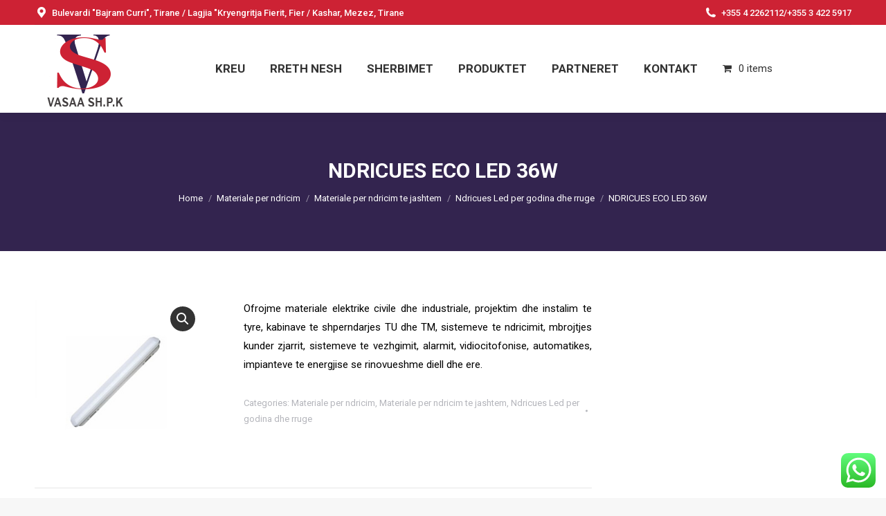

--- FILE ---
content_type: text/html; charset=UTF-8
request_url: https://vasaa.al/index.php/product/ndricues-eco-led-36w/
body_size: 18322
content:
<!DOCTYPE html>
<!--[if !(IE 6) | !(IE 7) | !(IE 8)  ]><!-->
<html lang="en-US" class="no-js">
<!--<![endif]-->
<head>
	<meta charset="UTF-8" />
		<meta name="viewport" content="width=device-width, initial-scale=1, maximum-scale=1, user-scalable=0">
		<meta name="theme-color" content="#cd2234"/>	<link rel="profile" href="https://gmpg.org/xfn/11" />
	<title>NDRICUES ECO LED 36W &#8211; VASAA</title>
<meta name='robots' content='max-image-preview:large' />
<link rel='dns-prefetch' href='//fonts.googleapis.com' />
<link rel="alternate" type="application/rss+xml" title="VASAA &raquo; Feed" href="https://vasaa.al/index.php/feed/" />
<link rel="alternate" title="oEmbed (JSON)" type="application/json+oembed" href="https://vasaa.al/index.php/wp-json/oembed/1.0/embed?url=https%3A%2F%2Fvasaa.al%2Findex.php%2Fproduct%2Fndricues-eco-led-36w%2F" />
<link rel="alternate" title="oEmbed (XML)" type="text/xml+oembed" href="https://vasaa.al/index.php/wp-json/oembed/1.0/embed?url=https%3A%2F%2Fvasaa.al%2Findex.php%2Fproduct%2Fndricues-eco-led-36w%2F&#038;format=xml" />
<style id='wp-img-auto-sizes-contain-inline-css'>
img:is([sizes=auto i],[sizes^="auto," i]){contain-intrinsic-size:3000px 1500px}
/*# sourceURL=wp-img-auto-sizes-contain-inline-css */
</style>
<link rel='stylesheet' id='ht_ctc_main_css-css' href='https://vasaa.al/wp-content/plugins/click-to-chat-for-whatsapp/new/inc/assets/css/main.css?ver=4.35' media='all' />
<style id='wp-emoji-styles-inline-css'>

	img.wp-smiley, img.emoji {
		display: inline !important;
		border: none !important;
		box-shadow: none !important;
		height: 1em !important;
		width: 1em !important;
		margin: 0 0.07em !important;
		vertical-align: -0.1em !important;
		background: none !important;
		padding: 0 !important;
	}
/*# sourceURL=wp-emoji-styles-inline-css */
</style>
<style id='wp-block-library-inline-css'>
:root{--wp-block-synced-color:#7a00df;--wp-block-synced-color--rgb:122,0,223;--wp-bound-block-color:var(--wp-block-synced-color);--wp-editor-canvas-background:#ddd;--wp-admin-theme-color:#007cba;--wp-admin-theme-color--rgb:0,124,186;--wp-admin-theme-color-darker-10:#006ba1;--wp-admin-theme-color-darker-10--rgb:0,107,160.5;--wp-admin-theme-color-darker-20:#005a87;--wp-admin-theme-color-darker-20--rgb:0,90,135;--wp-admin-border-width-focus:2px}@media (min-resolution:192dpi){:root{--wp-admin-border-width-focus:1.5px}}.wp-element-button{cursor:pointer}:root .has-very-light-gray-background-color{background-color:#eee}:root .has-very-dark-gray-background-color{background-color:#313131}:root .has-very-light-gray-color{color:#eee}:root .has-very-dark-gray-color{color:#313131}:root .has-vivid-green-cyan-to-vivid-cyan-blue-gradient-background{background:linear-gradient(135deg,#00d084,#0693e3)}:root .has-purple-crush-gradient-background{background:linear-gradient(135deg,#34e2e4,#4721fb 50%,#ab1dfe)}:root .has-hazy-dawn-gradient-background{background:linear-gradient(135deg,#faaca8,#dad0ec)}:root .has-subdued-olive-gradient-background{background:linear-gradient(135deg,#fafae1,#67a671)}:root .has-atomic-cream-gradient-background{background:linear-gradient(135deg,#fdd79a,#004a59)}:root .has-nightshade-gradient-background{background:linear-gradient(135deg,#330968,#31cdcf)}:root .has-midnight-gradient-background{background:linear-gradient(135deg,#020381,#2874fc)}:root{--wp--preset--font-size--normal:16px;--wp--preset--font-size--huge:42px}.has-regular-font-size{font-size:1em}.has-larger-font-size{font-size:2.625em}.has-normal-font-size{font-size:var(--wp--preset--font-size--normal)}.has-huge-font-size{font-size:var(--wp--preset--font-size--huge)}.has-text-align-center{text-align:center}.has-text-align-left{text-align:left}.has-text-align-right{text-align:right}.has-fit-text{white-space:nowrap!important}#end-resizable-editor-section{display:none}.aligncenter{clear:both}.items-justified-left{justify-content:flex-start}.items-justified-center{justify-content:center}.items-justified-right{justify-content:flex-end}.items-justified-space-between{justify-content:space-between}.screen-reader-text{border:0;clip-path:inset(50%);height:1px;margin:-1px;overflow:hidden;padding:0;position:absolute;width:1px;word-wrap:normal!important}.screen-reader-text:focus{background-color:#ddd;clip-path:none;color:#444;display:block;font-size:1em;height:auto;left:5px;line-height:normal;padding:15px 23px 14px;text-decoration:none;top:5px;width:auto;z-index:100000}html :where(.has-border-color){border-style:solid}html :where([style*=border-top-color]){border-top-style:solid}html :where([style*=border-right-color]){border-right-style:solid}html :where([style*=border-bottom-color]){border-bottom-style:solid}html :where([style*=border-left-color]){border-left-style:solid}html :where([style*=border-width]){border-style:solid}html :where([style*=border-top-width]){border-top-style:solid}html :where([style*=border-right-width]){border-right-style:solid}html :where([style*=border-bottom-width]){border-bottom-style:solid}html :where([style*=border-left-width]){border-left-style:solid}html :where(img[class*=wp-image-]){height:auto;max-width:100%}:where(figure){margin:0 0 1em}html :where(.is-position-sticky){--wp-admin--admin-bar--position-offset:var(--wp-admin--admin-bar--height,0px)}@media screen and (max-width:600px){html :where(.is-position-sticky){--wp-admin--admin-bar--position-offset:0px}}

/*# sourceURL=wp-block-library-inline-css */
</style><link rel='stylesheet' id='wc-blocks-style-css' href='https://vasaa.al/wp-content/plugins/woocommerce/assets/client/blocks/wc-blocks.css?ver=wc-10.4.3' media='all' />
<style id='global-styles-inline-css'>
:root{--wp--preset--aspect-ratio--square: 1;--wp--preset--aspect-ratio--4-3: 4/3;--wp--preset--aspect-ratio--3-4: 3/4;--wp--preset--aspect-ratio--3-2: 3/2;--wp--preset--aspect-ratio--2-3: 2/3;--wp--preset--aspect-ratio--16-9: 16/9;--wp--preset--aspect-ratio--9-16: 9/16;--wp--preset--color--black: #000000;--wp--preset--color--cyan-bluish-gray: #abb8c3;--wp--preset--color--white: #FFF;--wp--preset--color--pale-pink: #f78da7;--wp--preset--color--vivid-red: #cf2e2e;--wp--preset--color--luminous-vivid-orange: #ff6900;--wp--preset--color--luminous-vivid-amber: #fcb900;--wp--preset--color--light-green-cyan: #7bdcb5;--wp--preset--color--vivid-green-cyan: #00d084;--wp--preset--color--pale-cyan-blue: #8ed1fc;--wp--preset--color--vivid-cyan-blue: #0693e3;--wp--preset--color--vivid-purple: #9b51e0;--wp--preset--color--accent: #cd2234;--wp--preset--color--dark-gray: #111;--wp--preset--color--light-gray: #767676;--wp--preset--gradient--vivid-cyan-blue-to-vivid-purple: linear-gradient(135deg,rgb(6,147,227) 0%,rgb(155,81,224) 100%);--wp--preset--gradient--light-green-cyan-to-vivid-green-cyan: linear-gradient(135deg,rgb(122,220,180) 0%,rgb(0,208,130) 100%);--wp--preset--gradient--luminous-vivid-amber-to-luminous-vivid-orange: linear-gradient(135deg,rgb(252,185,0) 0%,rgb(255,105,0) 100%);--wp--preset--gradient--luminous-vivid-orange-to-vivid-red: linear-gradient(135deg,rgb(255,105,0) 0%,rgb(207,46,46) 100%);--wp--preset--gradient--very-light-gray-to-cyan-bluish-gray: linear-gradient(135deg,rgb(238,238,238) 0%,rgb(169,184,195) 100%);--wp--preset--gradient--cool-to-warm-spectrum: linear-gradient(135deg,rgb(74,234,220) 0%,rgb(151,120,209) 20%,rgb(207,42,186) 40%,rgb(238,44,130) 60%,rgb(251,105,98) 80%,rgb(254,248,76) 100%);--wp--preset--gradient--blush-light-purple: linear-gradient(135deg,rgb(255,206,236) 0%,rgb(152,150,240) 100%);--wp--preset--gradient--blush-bordeaux: linear-gradient(135deg,rgb(254,205,165) 0%,rgb(254,45,45) 50%,rgb(107,0,62) 100%);--wp--preset--gradient--luminous-dusk: linear-gradient(135deg,rgb(255,203,112) 0%,rgb(199,81,192) 50%,rgb(65,88,208) 100%);--wp--preset--gradient--pale-ocean: linear-gradient(135deg,rgb(255,245,203) 0%,rgb(182,227,212) 50%,rgb(51,167,181) 100%);--wp--preset--gradient--electric-grass: linear-gradient(135deg,rgb(202,248,128) 0%,rgb(113,206,126) 100%);--wp--preset--gradient--midnight: linear-gradient(135deg,rgb(2,3,129) 0%,rgb(40,116,252) 100%);--wp--preset--font-size--small: 13px;--wp--preset--font-size--medium: 20px;--wp--preset--font-size--large: 36px;--wp--preset--font-size--x-large: 42px;--wp--preset--spacing--20: 0.44rem;--wp--preset--spacing--30: 0.67rem;--wp--preset--spacing--40: 1rem;--wp--preset--spacing--50: 1.5rem;--wp--preset--spacing--60: 2.25rem;--wp--preset--spacing--70: 3.38rem;--wp--preset--spacing--80: 5.06rem;--wp--preset--shadow--natural: 6px 6px 9px rgba(0, 0, 0, 0.2);--wp--preset--shadow--deep: 12px 12px 50px rgba(0, 0, 0, 0.4);--wp--preset--shadow--sharp: 6px 6px 0px rgba(0, 0, 0, 0.2);--wp--preset--shadow--outlined: 6px 6px 0px -3px rgb(255, 255, 255), 6px 6px rgb(0, 0, 0);--wp--preset--shadow--crisp: 6px 6px 0px rgb(0, 0, 0);}:where(.is-layout-flex){gap: 0.5em;}:where(.is-layout-grid){gap: 0.5em;}body .is-layout-flex{display: flex;}.is-layout-flex{flex-wrap: wrap;align-items: center;}.is-layout-flex > :is(*, div){margin: 0;}body .is-layout-grid{display: grid;}.is-layout-grid > :is(*, div){margin: 0;}:where(.wp-block-columns.is-layout-flex){gap: 2em;}:where(.wp-block-columns.is-layout-grid){gap: 2em;}:where(.wp-block-post-template.is-layout-flex){gap: 1.25em;}:where(.wp-block-post-template.is-layout-grid){gap: 1.25em;}.has-black-color{color: var(--wp--preset--color--black) !important;}.has-cyan-bluish-gray-color{color: var(--wp--preset--color--cyan-bluish-gray) !important;}.has-white-color{color: var(--wp--preset--color--white) !important;}.has-pale-pink-color{color: var(--wp--preset--color--pale-pink) !important;}.has-vivid-red-color{color: var(--wp--preset--color--vivid-red) !important;}.has-luminous-vivid-orange-color{color: var(--wp--preset--color--luminous-vivid-orange) !important;}.has-luminous-vivid-amber-color{color: var(--wp--preset--color--luminous-vivid-amber) !important;}.has-light-green-cyan-color{color: var(--wp--preset--color--light-green-cyan) !important;}.has-vivid-green-cyan-color{color: var(--wp--preset--color--vivid-green-cyan) !important;}.has-pale-cyan-blue-color{color: var(--wp--preset--color--pale-cyan-blue) !important;}.has-vivid-cyan-blue-color{color: var(--wp--preset--color--vivid-cyan-blue) !important;}.has-vivid-purple-color{color: var(--wp--preset--color--vivid-purple) !important;}.has-black-background-color{background-color: var(--wp--preset--color--black) !important;}.has-cyan-bluish-gray-background-color{background-color: var(--wp--preset--color--cyan-bluish-gray) !important;}.has-white-background-color{background-color: var(--wp--preset--color--white) !important;}.has-pale-pink-background-color{background-color: var(--wp--preset--color--pale-pink) !important;}.has-vivid-red-background-color{background-color: var(--wp--preset--color--vivid-red) !important;}.has-luminous-vivid-orange-background-color{background-color: var(--wp--preset--color--luminous-vivid-orange) !important;}.has-luminous-vivid-amber-background-color{background-color: var(--wp--preset--color--luminous-vivid-amber) !important;}.has-light-green-cyan-background-color{background-color: var(--wp--preset--color--light-green-cyan) !important;}.has-vivid-green-cyan-background-color{background-color: var(--wp--preset--color--vivid-green-cyan) !important;}.has-pale-cyan-blue-background-color{background-color: var(--wp--preset--color--pale-cyan-blue) !important;}.has-vivid-cyan-blue-background-color{background-color: var(--wp--preset--color--vivid-cyan-blue) !important;}.has-vivid-purple-background-color{background-color: var(--wp--preset--color--vivid-purple) !important;}.has-black-border-color{border-color: var(--wp--preset--color--black) !important;}.has-cyan-bluish-gray-border-color{border-color: var(--wp--preset--color--cyan-bluish-gray) !important;}.has-white-border-color{border-color: var(--wp--preset--color--white) !important;}.has-pale-pink-border-color{border-color: var(--wp--preset--color--pale-pink) !important;}.has-vivid-red-border-color{border-color: var(--wp--preset--color--vivid-red) !important;}.has-luminous-vivid-orange-border-color{border-color: var(--wp--preset--color--luminous-vivid-orange) !important;}.has-luminous-vivid-amber-border-color{border-color: var(--wp--preset--color--luminous-vivid-amber) !important;}.has-light-green-cyan-border-color{border-color: var(--wp--preset--color--light-green-cyan) !important;}.has-vivid-green-cyan-border-color{border-color: var(--wp--preset--color--vivid-green-cyan) !important;}.has-pale-cyan-blue-border-color{border-color: var(--wp--preset--color--pale-cyan-blue) !important;}.has-vivid-cyan-blue-border-color{border-color: var(--wp--preset--color--vivid-cyan-blue) !important;}.has-vivid-purple-border-color{border-color: var(--wp--preset--color--vivid-purple) !important;}.has-vivid-cyan-blue-to-vivid-purple-gradient-background{background: var(--wp--preset--gradient--vivid-cyan-blue-to-vivid-purple) !important;}.has-light-green-cyan-to-vivid-green-cyan-gradient-background{background: var(--wp--preset--gradient--light-green-cyan-to-vivid-green-cyan) !important;}.has-luminous-vivid-amber-to-luminous-vivid-orange-gradient-background{background: var(--wp--preset--gradient--luminous-vivid-amber-to-luminous-vivid-orange) !important;}.has-luminous-vivid-orange-to-vivid-red-gradient-background{background: var(--wp--preset--gradient--luminous-vivid-orange-to-vivid-red) !important;}.has-very-light-gray-to-cyan-bluish-gray-gradient-background{background: var(--wp--preset--gradient--very-light-gray-to-cyan-bluish-gray) !important;}.has-cool-to-warm-spectrum-gradient-background{background: var(--wp--preset--gradient--cool-to-warm-spectrum) !important;}.has-blush-light-purple-gradient-background{background: var(--wp--preset--gradient--blush-light-purple) !important;}.has-blush-bordeaux-gradient-background{background: var(--wp--preset--gradient--blush-bordeaux) !important;}.has-luminous-dusk-gradient-background{background: var(--wp--preset--gradient--luminous-dusk) !important;}.has-pale-ocean-gradient-background{background: var(--wp--preset--gradient--pale-ocean) !important;}.has-electric-grass-gradient-background{background: var(--wp--preset--gradient--electric-grass) !important;}.has-midnight-gradient-background{background: var(--wp--preset--gradient--midnight) !important;}.has-small-font-size{font-size: var(--wp--preset--font-size--small) !important;}.has-medium-font-size{font-size: var(--wp--preset--font-size--medium) !important;}.has-large-font-size{font-size: var(--wp--preset--font-size--large) !important;}.has-x-large-font-size{font-size: var(--wp--preset--font-size--x-large) !important;}
/*# sourceURL=global-styles-inline-css */
</style>

<style id='classic-theme-styles-inline-css'>
/*! This file is auto-generated */
.wp-block-button__link{color:#fff;background-color:#32373c;border-radius:9999px;box-shadow:none;text-decoration:none;padding:calc(.667em + 2px) calc(1.333em + 2px);font-size:1.125em}.wp-block-file__button{background:#32373c;color:#fff;text-decoration:none}
/*# sourceURL=/wp-includes/css/classic-themes.min.css */
</style>
<link rel='stylesheet' id='photoswipe-css' href='https://vasaa.al/wp-content/plugins/woocommerce/assets/css/photoswipe/photoswipe.min.css?ver=10.4.3' media='all' />
<link rel='stylesheet' id='photoswipe-default-skin-css' href='https://vasaa.al/wp-content/plugins/woocommerce/assets/css/photoswipe/default-skin/default-skin.min.css?ver=10.4.3' media='all' />
<style id='woocommerce-inline-inline-css'>
.woocommerce form .form-row .required { visibility: visible; }
/*# sourceURL=woocommerce-inline-inline-css */
</style>
<link rel='stylesheet' id='wpmenucart-icons-css' href='https://vasaa.al/wp-content/plugins/wp-menu-cart/assets/css/wpmenucart-icons.min.css?ver=2.14.12' media='all' />
<style id='wpmenucart-icons-inline-css'>
@font-face{font-family:WPMenuCart;src:url(https://vasaa.al/wp-content/plugins/wp-menu-cart/assets/fonts/WPMenuCart.eot);src:url(https://vasaa.al/wp-content/plugins/wp-menu-cart/assets/fonts/WPMenuCart.eot?#iefix) format('embedded-opentype'),url(https://vasaa.al/wp-content/plugins/wp-menu-cart/assets/fonts/WPMenuCart.woff2) format('woff2'),url(https://vasaa.al/wp-content/plugins/wp-menu-cart/assets/fonts/WPMenuCart.woff) format('woff'),url(https://vasaa.al/wp-content/plugins/wp-menu-cart/assets/fonts/WPMenuCart.ttf) format('truetype'),url(https://vasaa.al/wp-content/plugins/wp-menu-cart/assets/fonts/WPMenuCart.svg#WPMenuCart) format('svg');font-weight:400;font-style:normal;font-display:swap}
/*# sourceURL=wpmenucart-icons-inline-css */
</style>
<link rel='stylesheet' id='wpmenucart-css' href='https://vasaa.al/wp-content/plugins/wp-menu-cart/assets/css/wpmenucart-main.min.css?ver=2.14.12' media='all' />
<link rel='stylesheet' id='the7-font-css' href='https://vasaa.al/wp-content/themes/dt-the7/fonts/icomoon-the7-font/icomoon-the7-font.min.css?ver=12.5.2' media='all' />
<link rel='stylesheet' id='the7-awesome-fonts-css' href='https://vasaa.al/wp-content/themes/dt-the7/fonts/FontAwesome/css/all.min.css?ver=12.5.2' media='all' />
<link rel='stylesheet' id='the7-awesome-fonts-back-css' href='https://vasaa.al/wp-content/themes/dt-the7/fonts/FontAwesome/back-compat.min.css?ver=12.5.2' media='all' />
<link rel='stylesheet' id='the7-Defaults-css' href='https://vasaa.al/wp-content/uploads/smile_fonts/Defaults/Defaults.css?ver=6.9' media='all' />
<link rel='stylesheet' id='dt-web-fonts-css' href='https://fonts.googleapis.com/css?family=Roboto:400,500,600,700%7CRoboto+Condensed:400,600,700' media='all' />
<link rel='stylesheet' id='dt-main-css' href='https://vasaa.al/wp-content/themes/dt-the7/css/main.min.css?ver=12.5.2' media='all' />
<style id='dt-main-inline-css'>
body #load {
  display: block;
  height: 100%;
  overflow: hidden;
  position: fixed;
  width: 100%;
  z-index: 9901;
  opacity: 1;
  visibility: visible;
  transition: all .35s ease-out;
}
.load-wrap {
  width: 100%;
  height: 100%;
  background-position: center center;
  background-repeat: no-repeat;
  text-align: center;
  display: -ms-flexbox;
  display: -ms-flex;
  display: flex;
  -ms-align-items: center;
  -ms-flex-align: center;
  align-items: center;
  -ms-flex-flow: column wrap;
  flex-flow: column wrap;
  -ms-flex-pack: center;
  -ms-justify-content: center;
  justify-content: center;
}
.load-wrap > svg {
  position: absolute;
  top: 50%;
  left: 50%;
  transform: translate(-50%,-50%);
}
#load {
  background: var(--the7-elementor-beautiful-loading-bg,#ffffff);
  --the7-beautiful-spinner-color2: var(--the7-beautiful-spinner-color,rgba(51,51,51,0.3));
}

/*# sourceURL=dt-main-inline-css */
</style>
<link rel='stylesheet' id='the7-custom-scrollbar-css' href='https://vasaa.al/wp-content/themes/dt-the7/lib/custom-scrollbar/custom-scrollbar.min.css?ver=12.5.2' media='all' />
<link rel='stylesheet' id='the7-wpbakery-css' href='https://vasaa.al/wp-content/themes/dt-the7/css/wpbakery.min.css?ver=12.5.2' media='all' />
<link rel='stylesheet' id='the7-css-vars-css' href='https://vasaa.al/wp-content/uploads/the7-css/css-vars.css?ver=d9856d0e92c8' media='all' />
<link rel='stylesheet' id='dt-custom-css' href='https://vasaa.al/wp-content/uploads/the7-css/custom.css?ver=d9856d0e92c8' media='all' />
<link rel='stylesheet' id='wc-dt-custom-css' href='https://vasaa.al/wp-content/uploads/the7-css/compatibility/wc-dt-custom.css?ver=d9856d0e92c8' media='all' />
<link rel='stylesheet' id='dt-media-css' href='https://vasaa.al/wp-content/uploads/the7-css/media.css?ver=d9856d0e92c8' media='all' />
<link rel='stylesheet' id='the7-mega-menu-css' href='https://vasaa.al/wp-content/uploads/the7-css/mega-menu.css?ver=d9856d0e92c8' media='all' />
<link rel='stylesheet' id='style-css' href='https://vasaa.al/wp-content/themes/dt-the7/style.css?ver=12.5.2' media='all' />
<script src="https://vasaa.al/wp-includes/js/jquery/jquery.min.js?ver=3.7.1" id="jquery-core-js"></script>
<script src="https://vasaa.al/wp-includes/js/jquery/jquery-migrate.min.js?ver=3.4.1" id="jquery-migrate-js"></script>
<script src="https://vasaa.al/wp-content/plugins/woocommerce/assets/js/jquery-blockui/jquery.blockUI.min.js?ver=2.7.0-wc.10.4.3" id="wc-jquery-blockui-js" data-wp-strategy="defer"></script>
<script id="wc-add-to-cart-js-extra">
var wc_add_to_cart_params = {"ajax_url":"/wp-admin/admin-ajax.php","wc_ajax_url":"/?wc-ajax=%%endpoint%%","i18n_view_cart":"View cart","cart_url":"https://vasaa.al/index.php/cart/","is_cart":"","cart_redirect_after_add":"no"};
//# sourceURL=wc-add-to-cart-js-extra
</script>
<script src="https://vasaa.al/wp-content/plugins/woocommerce/assets/js/frontend/add-to-cart.min.js?ver=10.4.3" id="wc-add-to-cart-js" data-wp-strategy="defer"></script>
<script src="https://vasaa.al/wp-content/plugins/woocommerce/assets/js/zoom/jquery.zoom.min.js?ver=1.7.21-wc.10.4.3" id="wc-zoom-js" defer data-wp-strategy="defer"></script>
<script src="https://vasaa.al/wp-content/plugins/woocommerce/assets/js/flexslider/jquery.flexslider.min.js?ver=2.7.2-wc.10.4.3" id="wc-flexslider-js" defer data-wp-strategy="defer"></script>
<script src="https://vasaa.al/wp-content/plugins/woocommerce/assets/js/photoswipe/photoswipe.min.js?ver=4.1.1-wc.10.4.3" id="wc-photoswipe-js" defer data-wp-strategy="defer"></script>
<script src="https://vasaa.al/wp-content/plugins/woocommerce/assets/js/photoswipe/photoswipe-ui-default.min.js?ver=4.1.1-wc.10.4.3" id="wc-photoswipe-ui-default-js" defer data-wp-strategy="defer"></script>
<script id="wc-single-product-js-extra">
var wc_single_product_params = {"i18n_required_rating_text":"Please select a rating","i18n_rating_options":["1 of 5 stars","2 of 5 stars","3 of 5 stars","4 of 5 stars","5 of 5 stars"],"i18n_product_gallery_trigger_text":"View full-screen image gallery","review_rating_required":"yes","flexslider":{"rtl":false,"animation":"slide","smoothHeight":true,"directionNav":false,"controlNav":"thumbnails","slideshow":false,"animationSpeed":500,"animationLoop":false,"allowOneSlide":false},"zoom_enabled":"1","zoom_options":[],"photoswipe_enabled":"1","photoswipe_options":{"shareEl":false,"closeOnScroll":false,"history":false,"hideAnimationDuration":0,"showAnimationDuration":0},"flexslider_enabled":"1"};
//# sourceURL=wc-single-product-js-extra
</script>
<script src="https://vasaa.al/wp-content/plugins/woocommerce/assets/js/frontend/single-product.min.js?ver=10.4.3" id="wc-single-product-js" defer data-wp-strategy="defer"></script>
<script src="https://vasaa.al/wp-content/plugins/woocommerce/assets/js/js-cookie/js.cookie.min.js?ver=2.1.4-wc.10.4.3" id="wc-js-cookie-js" defer data-wp-strategy="defer"></script>
<script id="woocommerce-js-extra">
var woocommerce_params = {"ajax_url":"/wp-admin/admin-ajax.php","wc_ajax_url":"/?wc-ajax=%%endpoint%%","i18n_password_show":"Show password","i18n_password_hide":"Hide password"};
//# sourceURL=woocommerce-js-extra
</script>
<script src="https://vasaa.al/wp-content/plugins/woocommerce/assets/js/frontend/woocommerce.min.js?ver=10.4.3" id="woocommerce-js" defer data-wp-strategy="defer"></script>
<script src="https://vasaa.al/wp-content/plugins/js_composer/assets/js/vendors/woocommerce-add-to-cart.js?ver=8.6.1" id="vc_woocommerce-add-to-cart-js-js"></script>
<script id="dt-above-fold-js-extra">
var dtLocal = {"themeUrl":"https://vasaa.al/wp-content/themes/dt-the7","passText":"To view this protected post, enter the password below:","moreButtonText":{"loading":"Loading...","loadMore":"Load more"},"postID":"509","ajaxurl":"https://vasaa.al/wp-admin/admin-ajax.php","REST":{"baseUrl":"https://vasaa.al/index.php/wp-json/the7/v1","endpoints":{"sendMail":"/send-mail"}},"contactMessages":{"required":"One or more fields have an error. Please check and try again.","terms":"Please accept the privacy policy.","fillTheCaptchaError":"Please, fill the captcha."},"captchaSiteKey":"","ajaxNonce":"eeb1aa8d81","pageData":"","themeSettings":{"smoothScroll":"off","lazyLoading":false,"desktopHeader":{"height":100},"ToggleCaptionEnabled":"disabled","ToggleCaption":"Navigation","floatingHeader":{"showAfter":140,"showMenu":true,"height":60,"logo":{"showLogo":true,"html":"\u003Cimg class=\" preload-me\" src=\"https://vasaa.al/wp-content/uploads/2019/11/vasaa-logo-1-1.png\" srcset=\"https://vasaa.al/wp-content/uploads/2019/11/vasaa-logo-1-1.png 142w, https://vasaa.al/wp-content/uploads/2019/11/vasaa-logo-1-1.png 142w\" width=\"142\" height=\"127\"   sizes=\"142px\" alt=\"VASAA\" /\u003E","url":"https://vasaa.al/"}},"topLine":{"floatingTopLine":{"logo":{"showLogo":false,"html":""}}},"mobileHeader":{"firstSwitchPoint":1050,"secondSwitchPoint":778,"firstSwitchPointHeight":80,"secondSwitchPointHeight":60,"mobileToggleCaptionEnabled":"disabled","mobileToggleCaption":"Menu"},"stickyMobileHeaderFirstSwitch":{"logo":{"html":"\u003Cimg class=\" preload-me\" src=\"https://vasaa.al/wp-content/uploads/2019/11/vasaa-logo-1-1.png\" srcset=\"https://vasaa.al/wp-content/uploads/2019/11/vasaa-logo-1-1.png 142w, https://vasaa.al/wp-content/uploads/2019/11/vasaa-logo-1-1.png 142w\" width=\"142\" height=\"127\"   sizes=\"142px\" alt=\"VASAA\" /\u003E"}},"stickyMobileHeaderSecondSwitch":{"logo":{"html":"\u003Cimg class=\" preload-me\" src=\"https://vasaa.al/wp-content/uploads/2019/11/vasaa-logo-1.png\" srcset=\"https://vasaa.al/wp-content/uploads/2019/11/vasaa-logo-1.png 264w, https://vasaa.al/wp-content/uploads/2019/11/vasaa-logo-1.png 264w\" width=\"264\" height=\"127\"   sizes=\"264px\" alt=\"VASAA\" /\u003E"}},"sidebar":{"switchPoint":990},"boxedWidth":"1340px"},"VCMobileScreenWidth":"768","wcCartFragmentHash":"8bd1816da84f389f4f380ff521641426"};
var dtShare = {"shareButtonText":{"facebook":"Share on Facebook","twitter":"Share on X","pinterest":"Pin it","linkedin":"Share on Linkedin","whatsapp":"Share on Whatsapp"},"overlayOpacity":"85"};
//# sourceURL=dt-above-fold-js-extra
</script>
<script src="https://vasaa.al/wp-content/themes/dt-the7/js/above-the-fold.min.js?ver=12.5.2" id="dt-above-fold-js"></script>
<script src="https://vasaa.al/wp-content/themes/dt-the7/js/compatibility/woocommerce/woocommerce.min.js?ver=12.5.2" id="dt-woocommerce-js"></script>
<script></script><link rel="https://api.w.org/" href="https://vasaa.al/index.php/wp-json/" /><link rel="alternate" title="JSON" type="application/json" href="https://vasaa.al/index.php/wp-json/wp/v2/product/509" /><link rel="EditURI" type="application/rsd+xml" title="RSD" href="https://vasaa.al/xmlrpc.php?rsd" />
<meta name="generator" content="WordPress 6.9" />
<meta name="generator" content="WooCommerce 10.4.3" />
<link rel="canonical" href="https://vasaa.al/index.php/product/ndricues-eco-led-36w/" />
<link rel='shortlink' href='https://vasaa.al/?p=509' />
<meta property="og:site_name" content="VASAA" />
<meta property="og:title" content="NDRICUES ECO LED 36W" />
<meta property="og:image" content="https://vasaa.al/wp-content/uploads/2019/11/NDRICUES-ECO-LED-36W.jpg" />
<meta property="og:url" content="https://vasaa.al/index.php/product/ndricues-eco-led-36w/" />
<meta property="og:type" content="article" />
	<noscript><style>.woocommerce-product-gallery{ opacity: 1 !important; }</style></noscript>
	<meta name="generator" content="Powered by WPBakery Page Builder - drag and drop page builder for WordPress."/>
<meta name="generator" content="Powered by Slider Revolution 6.7.40 - responsive, Mobile-Friendly Slider Plugin for WordPress with comfortable drag and drop interface." />
<script type="text/javascript" id="the7-loader-script">
document.addEventListener("DOMContentLoaded", function(event) {
	var load = document.getElementById("load");
	if(!load.classList.contains('loader-removed')){
		var removeLoading = setTimeout(function() {
			load.className += " loader-removed";
		}, 300);
	}
});
</script>
		<link rel="icon" href="https://vasaa.al/wp-content/uploads/2019/11/vasaa-logo-1-1.png" sizes="32x32" />
<link rel="icon" href="https://vasaa.al/wp-content/uploads/2019/11/vasaa-logo-1-1.png" sizes="192x192" />
<link rel="apple-touch-icon" href="https://vasaa.al/wp-content/uploads/2019/11/vasaa-logo-1-1.png" />
<meta name="msapplication-TileImage" content="https://vasaa.al/wp-content/uploads/2019/11/vasaa-logo-1-1.png" />
<script>function setREVStartSize(e){
			//window.requestAnimationFrame(function() {
				window.RSIW = window.RSIW===undefined ? window.innerWidth : window.RSIW;
				window.RSIH = window.RSIH===undefined ? window.innerHeight : window.RSIH;
				try {
					var pw = document.getElementById(e.c).parentNode.offsetWidth,
						newh;
					pw = pw===0 || isNaN(pw) || (e.l=="fullwidth" || e.layout=="fullwidth") ? window.RSIW : pw;
					e.tabw = e.tabw===undefined ? 0 : parseInt(e.tabw);
					e.thumbw = e.thumbw===undefined ? 0 : parseInt(e.thumbw);
					e.tabh = e.tabh===undefined ? 0 : parseInt(e.tabh);
					e.thumbh = e.thumbh===undefined ? 0 : parseInt(e.thumbh);
					e.tabhide = e.tabhide===undefined ? 0 : parseInt(e.tabhide);
					e.thumbhide = e.thumbhide===undefined ? 0 : parseInt(e.thumbhide);
					e.mh = e.mh===undefined || e.mh=="" || e.mh==="auto" ? 0 : parseInt(e.mh,0);
					if(e.layout==="fullscreen" || e.l==="fullscreen")
						newh = Math.max(e.mh,window.RSIH);
					else{
						e.gw = Array.isArray(e.gw) ? e.gw : [e.gw];
						for (var i in e.rl) if (e.gw[i]===undefined || e.gw[i]===0) e.gw[i] = e.gw[i-1];
						e.gh = e.el===undefined || e.el==="" || (Array.isArray(e.el) && e.el.length==0)? e.gh : e.el;
						e.gh = Array.isArray(e.gh) ? e.gh : [e.gh];
						for (var i in e.rl) if (e.gh[i]===undefined || e.gh[i]===0) e.gh[i] = e.gh[i-1];
											
						var nl = new Array(e.rl.length),
							ix = 0,
							sl;
						e.tabw = e.tabhide>=pw ? 0 : e.tabw;
						e.thumbw = e.thumbhide>=pw ? 0 : e.thumbw;
						e.tabh = e.tabhide>=pw ? 0 : e.tabh;
						e.thumbh = e.thumbhide>=pw ? 0 : e.thumbh;
						for (var i in e.rl) nl[i] = e.rl[i]<window.RSIW ? 0 : e.rl[i];
						sl = nl[0];
						for (var i in nl) if (sl>nl[i] && nl[i]>0) { sl = nl[i]; ix=i;}
						var m = pw>(e.gw[ix]+e.tabw+e.thumbw) ? 1 : (pw-(e.tabw+e.thumbw)) / (e.gw[ix]);
						newh =  (e.gh[ix] * m) + (e.tabh + e.thumbh);
					}
					var el = document.getElementById(e.c);
					if (el!==null && el) el.style.height = newh+"px";
					el = document.getElementById(e.c+"_wrapper");
					if (el!==null && el) {
						el.style.height = newh+"px";
						el.style.display = "block";
					}
				} catch(e){
					console.log("Failure at Presize of Slider:" + e)
				}
			//});
		  };</script>
<noscript><style> .wpb_animate_when_almost_visible { opacity: 1; }</style></noscript><link rel='stylesheet' id='rs-plugin-settings-css' href='//vasaa.al/wp-content/plugins/revslider/sr6/assets/css/rs6.css?ver=6.7.40' media='all' />
<style id='rs-plugin-settings-inline-css'>
#rs-demo-id {}
/*# sourceURL=rs-plugin-settings-inline-css */
</style>
</head>
<body id="the7-body" class="wp-singular product-template-default single single-product postid-509 wp-embed-responsive wp-theme-dt-the7 theme-dt-the7 woocommerce woocommerce-page woocommerce-no-js no-comments fancy-header-on dt-responsive-on right-mobile-menu-close-icon ouside-menu-close-icon mobile-hamburger-close-bg-enable mobile-hamburger-close-bg-hover-enable  fade-medium-mobile-menu-close-icon fade-medium-menu-close-icon srcset-enabled btn-flat custom-btn-color custom-btn-hover-color phantom-fade phantom-shadow-decoration phantom-custom-logo-on sticky-mobile-header top-header first-switch-logo-left first-switch-menu-right second-switch-logo-left second-switch-menu-right right-mobile-menu layzr-loading-on dt-wpml popup-message-style the7-ver-12.5.2 dt-fa-compatibility hide-product-title wpb-js-composer js-comp-ver-8.6.1 vc_responsive">
<!-- The7 12.5.2 -->
<div id="load" class="spinner-loader">
	<div class="load-wrap"><style type="text/css">
    [class*="the7-spinner-animate-"]{
        animation: spinner-animation 1s cubic-bezier(1,1,1,1) infinite;
        x:46.5px;
        y:40px;
        width:7px;
        height:20px;
        fill:var(--the7-beautiful-spinner-color2);
        opacity: 0.2;
    }
    .the7-spinner-animate-2{
        animation-delay: 0.083s;
    }
    .the7-spinner-animate-3{
        animation-delay: 0.166s;
    }
    .the7-spinner-animate-4{
         animation-delay: 0.25s;
    }
    .the7-spinner-animate-5{
         animation-delay: 0.33s;
    }
    .the7-spinner-animate-6{
         animation-delay: 0.416s;
    }
    .the7-spinner-animate-7{
         animation-delay: 0.5s;
    }
    .the7-spinner-animate-8{
         animation-delay: 0.58s;
    }
    .the7-spinner-animate-9{
         animation-delay: 0.666s;
    }
    .the7-spinner-animate-10{
         animation-delay: 0.75s;
    }
    .the7-spinner-animate-11{
        animation-delay: 0.83s;
    }
    .the7-spinner-animate-12{
        animation-delay: 0.916s;
    }
    @keyframes spinner-animation{
        from {
            opacity: 1;
        }
        to{
            opacity: 0;
        }
    }
</style>
<svg width="75px" height="75px" xmlns="http://www.w3.org/2000/svg" viewBox="0 0 100 100" preserveAspectRatio="xMidYMid">
	<rect class="the7-spinner-animate-1" rx="5" ry="5" transform="rotate(0 50 50) translate(0 -30)"></rect>
	<rect class="the7-spinner-animate-2" rx="5" ry="5" transform="rotate(30 50 50) translate(0 -30)"></rect>
	<rect class="the7-spinner-animate-3" rx="5" ry="5" transform="rotate(60 50 50) translate(0 -30)"></rect>
	<rect class="the7-spinner-animate-4" rx="5" ry="5" transform="rotate(90 50 50) translate(0 -30)"></rect>
	<rect class="the7-spinner-animate-5" rx="5" ry="5" transform="rotate(120 50 50) translate(0 -30)"></rect>
	<rect class="the7-spinner-animate-6" rx="5" ry="5" transform="rotate(150 50 50) translate(0 -30)"></rect>
	<rect class="the7-spinner-animate-7" rx="5" ry="5" transform="rotate(180 50 50) translate(0 -30)"></rect>
	<rect class="the7-spinner-animate-8" rx="5" ry="5" transform="rotate(210 50 50) translate(0 -30)"></rect>
	<rect class="the7-spinner-animate-9" rx="5" ry="5" transform="rotate(240 50 50) translate(0 -30)"></rect>
	<rect class="the7-spinner-animate-10" rx="5" ry="5" transform="rotate(270 50 50) translate(0 -30)"></rect>
	<rect class="the7-spinner-animate-11" rx="5" ry="5" transform="rotate(300 50 50) translate(0 -30)"></rect>
	<rect class="the7-spinner-animate-12" rx="5" ry="5" transform="rotate(330 50 50) translate(0 -30)"></rect>
</svg></div>
</div>
<div id="page" >
	<a class="skip-link screen-reader-text" href="#content">Skip to content</a>

<div class="masthead inline-header center widgets full-height shadow-decoration shadow-mobile-header-decoration small-mobile-menu-icon dt-parent-menu-clickable show-sub-menu-on-hover show-mobile-logo"  role="banner">

	<div class="top-bar line-content top-bar-line-hide">
	<div class="top-bar-bg" ></div>
	<div class="left-widgets mini-widgets"><span class="mini-contacts address show-on-desktop in-top-bar-left hide-on-second-switch"><i class="fa-fw the7-mw-icon-address-bold"></i>Bulevardi "Bajram Curri", Tirane  / Lagjia "Kryengritja Fierit, Fier / Kashar, Mezez, Tirane</span></div><div class="right-widgets mini-widgets"><span class="mini-contacts phone show-on-desktop in-top-bar-left in-menu-second-switch"><i class="fa-fw the7-mw-icon-phone-bold"></i><a href="tel:0035542262112">+355 4 2262112</a> / <a href="tel:0035534225917">+355 3 422 5917</a></span></div></div>

	<header class="header-bar">

		<div class="branding">
	<div id="site-title" class="assistive-text">VASAA</div>
	<div id="site-description" class="assistive-text">Materiale elektrike ne Shqiperi, Aparate dhe instrumenta mates, automatik per industri, energji e rinovueshme, materiale energjitike, materiale hidrike, intalime eleketrike</div>
	<a class="" href="https://vasaa.al/"><img class=" preload-me" src="https://vasaa.al/wp-content/uploads/2019/11/vasaa-logo-1-1.png" srcset="https://vasaa.al/wp-content/uploads/2019/11/vasaa-logo-1-1.png 142w, https://vasaa.al/wp-content/uploads/2019/11/vasaa-logo-1-1.png 142w" width="142" height="127"   sizes="142px" alt="VASAA" /><img class="mobile-logo preload-me" src="https://vasaa.al/wp-content/uploads/2019/11/vasaa-logo-1.png" srcset="https://vasaa.al/wp-content/uploads/2019/11/vasaa-logo-1.png 264w, https://vasaa.al/wp-content/uploads/2019/11/vasaa-logo-1.png 264w" width="264" height="127"   sizes="264px" alt="VASAA" /></a></div>

		<ul id="primary-menu" class="main-nav outside-item-remove-margin"><li class="menu-item menu-item-type-post_type menu-item-object-page menu-item-home menu-item-25 first depth-0"><a href='https://vasaa.al/' data-level='1'><span class="menu-item-text"><span class="menu-text">KREU</span></span></a></li> <li class="menu-item menu-item-type-post_type menu-item-object-page menu-item-24 depth-0"><a href='https://vasaa.al/index.php/rreth-nesh/' data-level='1'><span class="menu-item-text"><span class="menu-text">RRETH NESH</span></span></a></li> <li class="menu-item menu-item-type-post_type menu-item-object-page menu-item-23 depth-0"><a href='https://vasaa.al/index.php/sherbimet/' data-level='1'><span class="menu-item-text"><span class="menu-text">SHERBIMET</span></span></a></li> <li class="menu-item menu-item-type-post_type menu-item-object-page menu-item-22 depth-0"><a href='https://vasaa.al/index.php/produktet/' data-level='1'><span class="menu-item-text"><span class="menu-text">PRODUKTET</span></span></a></li> <li class="menu-item menu-item-type-post_type menu-item-object-page menu-item-21 depth-0"><a href='https://vasaa.al/index.php/partneret/' data-level='1'><span class="menu-item-text"><span class="menu-text">PARTNERET</span></span></a></li> <li class="menu-item menu-item-type-post_type menu-item-object-page menu-item-20 last depth-0"><a href='https://vasaa.al/index.php/kontakt/' data-level='1'><span class="menu-item-text"><span class="menu-text">KONTAKT</span></span></a></li> <li class="menu-item menu-item-type-post_type menu-item-object-page depth-0 wpmenucartli wpmenucart-display-standard menu-item" id="wpmenucartli"><a class="wpmenucart-contents empty-wpmenucart-visible" href="https://vasaa.al/index.php/shop/" title="Start shopping"><i class="wpmenucart-icon-shopping-cart-0" role="img" aria-label="Cart"></i><span class="cartcontents">0 items</span></a></li></ul>
		
	</header>

</div>
<div role="navigation" aria-label="Main Menu" class="dt-mobile-header mobile-menu-show-divider">
	<div class="dt-close-mobile-menu-icon" aria-label="Close" role="button" tabindex="0"><div class="close-line-wrap"><span class="close-line"></span><span class="close-line"></span><span class="close-line"></span></div></div>	<ul id="mobile-menu" class="mobile-main-nav">
		<li class="menu-item menu-item-type-post_type menu-item-object-page menu-item-home menu-item-25 first depth-0"><a href='https://vasaa.al/' data-level='1'><span class="menu-item-text"><span class="menu-text">KREU</span></span></a></li> <li class="menu-item menu-item-type-post_type menu-item-object-page menu-item-24 depth-0"><a href='https://vasaa.al/index.php/rreth-nesh/' data-level='1'><span class="menu-item-text"><span class="menu-text">RRETH NESH</span></span></a></li> <li class="menu-item menu-item-type-post_type menu-item-object-page menu-item-23 depth-0"><a href='https://vasaa.al/index.php/sherbimet/' data-level='1'><span class="menu-item-text"><span class="menu-text">SHERBIMET</span></span></a></li> <li class="menu-item menu-item-type-post_type menu-item-object-page menu-item-22 depth-0"><a href='https://vasaa.al/index.php/produktet/' data-level='1'><span class="menu-item-text"><span class="menu-text">PRODUKTET</span></span></a></li> <li class="menu-item menu-item-type-post_type menu-item-object-page menu-item-21 depth-0"><a href='https://vasaa.al/index.php/partneret/' data-level='1'><span class="menu-item-text"><span class="menu-text">PARTNERET</span></span></a></li> <li class="menu-item menu-item-type-post_type menu-item-object-page menu-item-20 last depth-0"><a href='https://vasaa.al/index.php/kontakt/' data-level='1'><span class="menu-item-text"><span class="menu-text">KONTAKT</span></span></a></li> <li class="menu-item menu-item-type-post_type menu-item-object-page depth-0 wpmenucartli wpmenucart-display-standard menu-item" id="wpmenucartli"><a class="wpmenucart-contents empty-wpmenucart-visible" href="https://vasaa.al/index.php/shop/" title="Start shopping"><i class="wpmenucart-icon-shopping-cart-0" role="img" aria-label="Cart"></i><span class="cartcontents">0 items</span></a></li>	</ul>
	<div class='mobile-mini-widgets-in-menu'></div>
</div>

<style id="the7-page-content-style">
.fancy-header {
  background-image: none;
  background-repeat: no-repeat;
  background-position: center center;
  background-size: cover;
  background-color: #33244f;
}
.mobile-false .fancy-header {
  background-attachment: scroll;
}
.fancy-header .wf-wrap {
  min-height: 200px;
  padding-top: 0px;
  padding-bottom: 0px;
}
.fancy-header .fancy-title {
  font-size: 30px;
  line-height: 36px;
  color: #ffffff;
  text-transform: none;
}
.fancy-header .fancy-subtitle {
  font-size: 18px;
  line-height: 26px;
  color: #ffffff;
  text-transform: none;
}
.fancy-header .breadcrumbs {
  color: #ffffff;
}
.fancy-header-overlay {
  background: rgba(0,0,0,0.5);
}
@media screen and (max-width: 778px) {
  .fancy-header .wf-wrap {
    min-height: 70px;
  }
  .fancy-header .fancy-title {
    font-size: 30px;
    line-height: 38px;
  }
  .fancy-header .fancy-subtitle {
    font-size: 20px;
    line-height: 28px;
  }
  .fancy-header.breadcrumbs-mobile-off .breadcrumbs {
    display: none;
  }
  #fancy-header > .wf-wrap {
    flex-flow: column wrap;
    align-items: center;
    justify-content: center;
    padding-bottom: 0px !important;
  }
  .fancy-header.title-left .breadcrumbs {
    text-align: center;
    float: none;
  }
  .breadcrumbs {
    margin-bottom: 10px;
  }
  .breadcrumbs.breadcrumbs-bg {
    margin-top: 10px;
  }
  .fancy-header.title-right .breadcrumbs {
    margin: 10px 0 10px 0;
  }
  #fancy-header .hgroup,
  #fancy-header .breadcrumbs {
    text-align: center;
  }
  .fancy-header .hgroup {
    padding-bottom: 5px;
  }
  .breadcrumbs-off .hgroup {
    padding-bottom: 5px;
  }
  .title-right .hgroup {
    padding: 0 0 5px 0;
  }
  .title-right.breadcrumbs-off .hgroup {
    padding-top: 5px;
  }
  .title-left.disabled-bg .breadcrumbs {
    margin-bottom: 0;
  }
}

</style><header id="fancy-header" class="fancy-header breadcrumbs-mobile-off title-center" >
    <div class="wf-wrap"><div class="fancy-title-head hgroup"><h2 class="fancy-title entry-title" ><span>NDRICUES ECO LED 36W</span></h2></div><div class="assistive-text">You are here:</div><ol class="breadcrumbs text-small" itemscope itemtype="https://schema.org/BreadcrumbList"><li itemprop="itemListElement" itemscope itemtype="https://schema.org/ListItem"><a itemprop="item" href="https://vasaa.al" title="Home"><span itemprop="name">Home</span></a><meta itemprop="position" content="1" /></li><li itemprop="itemListElement" itemscope itemtype="https://schema.org/ListItem"><a itemprop="item" href="https://vasaa.al/index.php/product-category/materiale-per-ndricim/" title="Materiale per ndricim"><span itemprop="name">Materiale per ndricim</span></a><meta itemprop="position" content="2" /></li><li itemprop="itemListElement" itemscope itemtype="https://schema.org/ListItem"><a itemprop="item" href="https://vasaa.al/index.php/product-category/materiale-per-ndricim/materiale-per-ndricim-te-jashtem/" title="Materiale per ndricim te jashtem"><span itemprop="name">Materiale per ndricim te jashtem</span></a><meta itemprop="position" content="3" /></li><li itemprop="itemListElement" itemscope itemtype="https://schema.org/ListItem"><a itemprop="item" href="https://vasaa.al/index.php/product-category/materiale-per-ndricim/materiale-per-ndricim-te-jashtem/ndricues-led-per-godina-dhe-rruge-2/" title="Ndricues Led per godina dhe rruge"><span itemprop="name">Ndricues Led per godina dhe rruge</span></a><meta itemprop="position" content="4" /></li><li itemprop="itemListElement" itemscope itemtype="https://schema.org/ListItem"><span itemprop="name">NDRICUES ECO LED 36W</span><meta itemprop="position" content="5" /></li></ol></div>

	
</header>

<div id="main" class="sidebar-right sidebar-divider-vertical">

	
	<div class="main-gradient"></div>
	<div class="wf-wrap">
	<div class="wf-container-main">

	

			<!-- Content -->
		<div id="content" class="content" role="main">
	
					
			<div class="woocommerce-notices-wrapper"></div><div id="product-509" class="description-off product type-product post-509 status-publish first instock product_cat-materiale-per-ndricim product_cat-materiale-per-ndricim-te-jashtem product_cat-ndricues-led-per-godina-dhe-rruge-2 has-post-thumbnail shipping-taxable product-type-simple">

	<div class="woocommerce-product-gallery woocommerce-product-gallery--with-images woocommerce-product-gallery--columns-4 images" data-columns="4" style="opacity: 0; transition: opacity .25s ease-in-out;">
	<div class="woocommerce-product-gallery__wrapper">
		<div data-thumb="https://vasaa.al/wp-content/uploads/2019/11/NDRICUES-ECO-LED-36W-200x200.jpg" data-thumb-alt="NDRICUES ECO LED 36W" data-thumb-srcset="https://vasaa.al/wp-content/uploads/2019/11/NDRICUES-ECO-LED-36W-200x200.jpg 200w, https://vasaa.al/wp-content/uploads/2019/11/NDRICUES-ECO-LED-36W-150x150.jpg 150w, https://vasaa.al/wp-content/uploads/2019/11/NDRICUES-ECO-LED-36W.jpg 300w"  data-thumb-sizes="(max-width: 200px) 100vw, 200px" class="woocommerce-product-gallery__image"><a href="https://vasaa.al/wp-content/uploads/2019/11/NDRICUES-ECO-LED-36W.jpg"><img width="300" height="300" src="https://vasaa.al/wp-content/uploads/2019/11/NDRICUES-ECO-LED-36W.jpg" class="wp-post-image" alt="NDRICUES ECO LED 36W" data-caption="" data-src="https://vasaa.al/wp-content/uploads/2019/11/NDRICUES-ECO-LED-36W.jpg" data-large_image="https://vasaa.al/wp-content/uploads/2019/11/NDRICUES-ECO-LED-36W.jpg" data-large_image_width="300" data-large_image_height="300" decoding="async" fetchpriority="high" srcset="https://vasaa.al/wp-content/uploads/2019/11/NDRICUES-ECO-LED-36W.jpg 300w, https://vasaa.al/wp-content/uploads/2019/11/NDRICUES-ECO-LED-36W-150x150.jpg 150w, https://vasaa.al/wp-content/uploads/2019/11/NDRICUES-ECO-LED-36W-200x200.jpg 200w" sizes="(max-width: 300px) 100vw, 300px" /></a></div>	</div>
</div>

	<div class="summary entry-summary">
		<h1 class="product_title entry-title">NDRICUES ECO LED 36W</h1><div class="woocommerce-product-details__short-description">
	<p style="text-align: justify;"><span style="color: #000000;">Ofrojme materiale elektrike civile dhe industriale, projektim dhe instalim te tyre, kabinave te shperndarjes TU dhe TM, sistemeve te ndricimit, mbrojtjes kunder zjarrit, sistemeve te vezhgimit, alarmit, vidiocitofonise, automatikes, impianteve te energjise se rinovueshme diell dhe ere.</span></p>
</div>
<div class="product_meta">

	


	<span class="posted_in">Categories: <a href="https://vasaa.al/index.php/product-category/materiale-per-ndricim/" rel="tag">Materiale per ndricim</a>, <a href="https://vasaa.al/index.php/product-category/materiale-per-ndricim/materiale-per-ndricim-te-jashtem/" rel="tag">Materiale per ndricim te jashtem</a>, <a href="https://vasaa.al/index.php/product-category/materiale-per-ndricim/materiale-per-ndricim-te-jashtem/ndricues-led-per-godina-dhe-rruge-2/" rel="tag">Ndricues Led per godina dhe rruge</a></span>
	
	
	
</div>
	</div>

	
	<section class="related products">

					<h2>Related products</h2>
		
        <ul class="related-product cart-btn-below-img">

			
			                <li>
					                    <a class="product-thumbnail" href="https://vasaa.al/index.php/product/genima-led-20w/">
						<img width="300" height="300" src="https://vasaa.al/wp-content/uploads/2019/11/GENIMA-LED-20W.jpg" class="attachment-woocommerce_thumbnail size-woocommerce_thumbnail" alt="GENIMA LED  20W" decoding="async" srcset="https://vasaa.al/wp-content/uploads/2019/11/GENIMA-LED-20W.jpg 300w, https://vasaa.al/wp-content/uploads/2019/11/GENIMA-LED-20W-150x150.jpg 150w, https://vasaa.al/wp-content/uploads/2019/11/GENIMA-LED-20W-200x200.jpg 200w" sizes="(max-width: 300px) 100vw, 300px" />                    </a>
                    <div class="product-content">
                        <a class="product-title" href="https://vasaa.al/index.php/product/genima-led-20w/">
							GENIMA LED  20W                        </a>

                        <span class="price"></span>

						<div class="woo-buttons"><a href="https://vasaa.al/index.php/product/genima-led-20w/" aria-describedby="woocommerce_loop_add_to_cart_link_describedby_485" data-quantity="1" class="product_type_simple ajax_add_to_cart" data-product_id="485" data-product_sku="" aria-label="Read more about &ldquo;GENIMA LED  20W&rdquo;" rel="nofollow" data-success_message="">Read more</a>	<span id="woocommerce_loop_add_to_cart_link_describedby_485" class="screen-reader-text">
			</span>
</div>                    </div>
                </li>

			                <li>
					                    <a class="product-thumbnail" href="https://vasaa.al/index.php/product/albe-25w-led/">
						<img width="300" height="300" src="https://vasaa.al/wp-content/uploads/2019/11/ALBE-25W-LED.jpg" class="attachment-woocommerce_thumbnail size-woocommerce_thumbnail" alt="ALBE 25W LED" decoding="async" srcset="https://vasaa.al/wp-content/uploads/2019/11/ALBE-25W-LED.jpg 300w, https://vasaa.al/wp-content/uploads/2019/11/ALBE-25W-LED-150x150.jpg 150w, https://vasaa.al/wp-content/uploads/2019/11/ALBE-25W-LED-200x200.jpg 200w" sizes="(max-width: 300px) 100vw, 300px" />                    </a>
                    <div class="product-content">
                        <a class="product-title" href="https://vasaa.al/index.php/product/albe-25w-led/">
							ALBE 25W LED                        </a>

                        <span class="price"></span>

						<div class="woo-buttons"><a href="https://vasaa.al/index.php/product/albe-25w-led/" aria-describedby="woocommerce_loop_add_to_cart_link_describedby_479" data-quantity="1" class="product_type_simple ajax_add_to_cart" data-product_id="479" data-product_sku="" aria-label="Read more about &ldquo;ALBE 25W LED&rdquo;" rel="nofollow" data-success_message="">Read more</a>	<span id="woocommerce_loop_add_to_cart_link_describedby_479" class="screen-reader-text">
			</span>
</div>                    </div>
                </li>

			                <li>
					                    <a class="product-thumbnail" href="https://vasaa.al/index.php/product/led-par/">
						<img width="300" height="300" src="https://vasaa.al/wp-content/uploads/2019/11/LED-PAR.jpg" class="attachment-woocommerce_thumbnail size-woocommerce_thumbnail" alt="LED PAR" decoding="async" loading="lazy" srcset="https://vasaa.al/wp-content/uploads/2019/11/LED-PAR.jpg 300w, https://vasaa.al/wp-content/uploads/2019/11/LED-PAR-150x150.jpg 150w, https://vasaa.al/wp-content/uploads/2019/11/LED-PAR-200x200.jpg 200w" sizes="auto, (max-width: 300px) 100vw, 300px" />                    </a>
                    <div class="product-content">
                        <a class="product-title" href="https://vasaa.al/index.php/product/led-par/">
							LED PAR                        </a>

                        <span class="price"></span>

						<div class="woo-buttons"><a href="https://vasaa.al/index.php/product/led-par/" aria-describedby="woocommerce_loop_add_to_cart_link_describedby_473" data-quantity="1" class="product_type_simple ajax_add_to_cart" data-product_id="473" data-product_sku="" aria-label="Read more about &ldquo;LED PAR&rdquo;" rel="nofollow" data-success_message="">Read more</a>	<span id="woocommerce_loop_add_to_cart_link_describedby_473" class="screen-reader-text">
			</span>
</div>                    </div>
                </li>

			
        </ul>

	</section>

</div>


		
			</div>
	
	

			</div><!-- .wf-container -->
		</div><!-- .wf-wrap -->

	
	</div><!-- #main -->

	


	<!-- !Footer -->
	<footer id="footer" class="footer solid-bg">

		
			<div class="wf-wrap">
				<div class="wf-container-footer">
					<div class="wf-container">
						<section id="presscore-custom-menu-one-2" class="widget widget_presscore-custom-menu-one wf-cell wf-1-4"><ul class="custom-menu show-arrow"><li class="menu-item menu-item-type-post_type menu-item-object-page menu-item-568 first"><a href="https://vasaa.al/index.php/materiale-energjitike/"> MATERIALE ENERGJITIKE</a></li><li class="menu-item menu-item-type-post_type menu-item-object-page menu-item-570"><a href="https://vasaa.al/index.php/materiale-per-instalime-elektrike/"> MATERIALE PER INSTALIME ELEKTRIKE</a></li><li class="menu-item menu-item-type-post_type menu-item-object-page menu-item-571"><a href="https://vasaa.al/index.php/materiale-per-instalime-industriale/"> MATERIALE PER INSTALIME INDUSTRIALE</a></li><li class="menu-item menu-item-type-post_type menu-item-object-page menu-item-573"><a href="https://vasaa.al/index.php/materiale-telekomunikacion-it-data/"> MATERIALE TELEKOMUNIKACION, IT, DATA</a></li></ul></section><section id="presscore-custom-menu-one-3" class="widget widget_presscore-custom-menu-one wf-cell wf-1-4"><ul class="custom-menu show-arrow"><li class="menu-item menu-item-type-post_type menu-item-object-page menu-item-574 first"><a href="https://vasaa.al/index.php/automatik-per-industri/"> AUTOMATIK PER INDUSTRI</a></li><li class="menu-item menu-item-type-post_type menu-item-object-page menu-item-575"><a href="https://vasaa.al/index.php/materiale-per-ndricim/"> MATERIALE PER NDRICIM</a></li><li class="menu-item menu-item-type-post_type menu-item-object-page menu-item-576"><a href="https://vasaa.al/index.php/materiale-hidrike/"> MATERIALE HIDRIKE</a></li><li class="menu-item menu-item-type-post_type menu-item-object-page menu-item-577"><a href="https://vasaa.al/index.php/energji-e-rinovueshme/"> ENERGJI E RINOVUESHME</a></li><li class="menu-item menu-item-type-post_type menu-item-object-page menu-item-578"><a href="https://vasaa.al/index.php/aparate-dhe-instrumenta-mates/"> APARATE DHE INSTRUMENTA MATES</a></li></ul></section><section id="text-2" class="widget widget_text wf-cell wf-1-4"><div class="widget-title">KONTAKT</div>			<div class="textwidget"><p><i class="fa fa-map-marker" aria-hidden="true"></i> Rr. &#8220;Ifran Tomini&#8220;, Tiranë, Shqipëri</p>
<p><i class="fa fa-phone" aria-hidden="true"></i> <a href="tel:0035542262112">+355 42262112</a></p>
<p><a href="tel:00355692083582">+355 692083582</a></p>
<p><i class="fa fa-envelope-o" aria-hidden="true"></i> <a href="mailto:sales@vasaa.al"> sales@vasaa.al </a></p>
</div>
		</section><section id="text-3" class="widget widget_text wf-cell wf-1-4"><div class="widget-title">VENDNDODHJA</div>			<div class="textwidget"><p><iframe loading="lazy" src="https://www.google.com/maps/embed?pb=!1m14!1m8!1m3!1d5992.853298089949!2d19.792445!3d41.321335!3m2!1i1024!2i768!4f13.1!3m3!1m2!1s0x0%3A0xb3803713c570d55!2sVasaa%20sh.p.k.!5e0!3m2!1sen!2sus!4v1574265889982!5m2!1sen!2sus" frameborder="0" style="border:0;" allowfullscreen=""></iframe></p>
</div>
		</section>					</div><!-- .wf-container -->
				</div><!-- .wf-container-footer -->
			</div><!-- .wf-wrap -->

			
<!-- !Bottom-bar -->
<div id="bottom-bar" class="logo-left" role="contentinfo">
    <div class="wf-wrap">
        <div class="wf-container-bottom">

			
                <div class="wf-float-left">

					© Copyright 2019 Vasaa. All rights reserved.	
                </div>

			
            <div class="wf-float-right">

				<div class="bottom-text-block"><p>Powered by <a href="https://www.albweb.al">AlbWeb</p>
</div>
            </div>

        </div><!-- .wf-container-bottom -->
    </div><!-- .wf-wrap -->
</div><!-- #bottom-bar -->
	</footer><!-- #footer -->

<a href="#" class="scroll-top"><svg version="1.1" id="Layer_1" xmlns="http://www.w3.org/2000/svg" xmlns:xlink="http://www.w3.org/1999/xlink" x="0px" y="0px"
	 viewBox="0 0 16 16" style="enable-background:new 0 0 16 16;" xml:space="preserve">
<path d="M11.7,6.3l-3-3C8.5,3.1,8.3,3,8,3c0,0,0,0,0,0C7.7,3,7.5,3.1,7.3,3.3l-3,3c-0.4,0.4-0.4,1,0,1.4c0.4,0.4,1,0.4,1.4,0L7,6.4
	V12c0,0.6,0.4,1,1,1s1-0.4,1-1V6.4l1.3,1.3c0.4,0.4,1,0.4,1.4,0C11.9,7.5,12,7.3,12,7S11.9,6.5,11.7,6.3z"/>
</svg><span class="screen-reader-text">Go to Top</span></a>

</div><!-- #page -->


		<script>
			window.RS_MODULES = window.RS_MODULES || {};
			window.RS_MODULES.modules = window.RS_MODULES.modules || {};
			window.RS_MODULES.waiting = window.RS_MODULES.waiting || [];
			window.RS_MODULES.defered = true;
			window.RS_MODULES.moduleWaiting = window.RS_MODULES.moduleWaiting || {};
			window.RS_MODULES.type = 'compiled';
		</script>
		<script type="speculationrules">
{"prefetch":[{"source":"document","where":{"and":[{"href_matches":"/*"},{"not":{"href_matches":["/wp-*.php","/wp-admin/*","/wp-content/uploads/*","/wp-content/*","/wp-content/plugins/*","/wp-content/themes/dt-the7/*","/*\\?(.+)"]}},{"not":{"selector_matches":"a[rel~=\"nofollow\"]"}},{"not":{"selector_matches":".no-prefetch, .no-prefetch a"}}]},"eagerness":"conservative"}]}
</script>
		<!-- Click to Chat - https://holithemes.com/plugins/click-to-chat/  v4.35 -->
			<style id="ht-ctc-entry-animations">.ht_ctc_entry_animation{animation-duration:0.4s;animation-fill-mode:both;animation-delay:0s;animation-iteration-count:1;}			@keyframes ht_ctc_anim_corner {0% {opacity: 0;transform: scale(0);}100% {opacity: 1;transform: scale(1);}}.ht_ctc_an_entry_corner {animation-name: ht_ctc_anim_corner;animation-timing-function: cubic-bezier(0.25, 1, 0.5, 1);transform-origin: bottom var(--side, right);}
			</style>						<div class="ht-ctc ht-ctc-chat ctc-analytics ctc_wp_desktop style-2  ht_ctc_entry_animation ht_ctc_an_entry_corner " id="ht-ctc-chat"  
				style="display: none;  position: fixed; bottom: 15px; right: 15px;"   >
								<div class="ht_ctc_style ht_ctc_chat_style">
				<div  style="display: flex; justify-content: center; align-items: center;  " class="ctc-analytics ctc_s_2">
	<p class="ctc-analytics ctc_cta ctc_cta_stick ht-ctc-cta  ht-ctc-cta-hover " style="padding: 0px 16px; line-height: 1.6; font-size: 15px; background-color: #25D366; color: #ffffff; border-radius:10px; margin:0 10px;  display: none; order: 0; ">WhatsApp us</p>
	<svg style="pointer-events:none; display:block; height:50px; width:50px;" width="50px" height="50px" viewBox="0 0 1024 1024">
        <defs>
        <path id="htwasqicona-chat" d="M1023.941 765.153c0 5.606-.171 17.766-.508 27.159-.824 22.982-2.646 52.639-5.401 66.151-4.141 20.306-10.392 39.472-18.542 55.425-9.643 18.871-21.943 35.775-36.559 50.364-14.584 14.56-31.472 26.812-50.315 36.416-16.036 8.172-35.322 14.426-55.744 18.549-13.378 2.701-42.812 4.488-65.648 5.3-9.402.336-21.564.505-27.15.505l-504.226-.081c-5.607 0-17.765-.172-27.158-.509-22.983-.824-52.639-2.646-66.152-5.4-20.306-4.142-39.473-10.392-55.425-18.542-18.872-9.644-35.775-21.944-50.364-36.56-14.56-14.584-26.812-31.471-36.415-50.314-8.174-16.037-14.428-35.323-18.551-55.744-2.7-13.378-4.487-42.812-5.3-65.649-.334-9.401-.503-21.563-.503-27.148l.08-504.228c0-5.607.171-17.766.508-27.159.825-22.983 2.646-52.639 5.401-66.151 4.141-20.306 10.391-39.473 18.542-55.426C34.154 93.24 46.455 76.336 61.07 61.747c14.584-14.559 31.472-26.812 50.315-36.416 16.037-8.172 35.324-14.426 55.745-18.549 13.377-2.701 42.812-4.488 65.648-5.3 9.402-.335 21.565-.504 27.149-.504l504.227.081c5.608 0 17.766.171 27.159.508 22.983.825 52.638 2.646 66.152 5.401 20.305 4.141 39.472 10.391 55.425 18.542 18.871 9.643 35.774 21.944 50.363 36.559 14.559 14.584 26.812 31.471 36.415 50.315 8.174 16.037 14.428 35.323 18.551 55.744 2.7 13.378 4.486 42.812 5.3 65.649.335 9.402.504 21.564.504 27.15l-.082 504.226z"/>
        </defs>
        <linearGradient id="htwasqiconb-chat" gradientUnits="userSpaceOnUse" x1="512.001" y1=".978" x2="512.001" y2="1025.023">
            <stop offset="0" stop-color="#61fd7d"/>
            <stop offset="1" stop-color="#2bb826"/>
        </linearGradient>
        <use xlink:href="#htwasqicona-chat" overflow="visible" style="fill: url(#htwasqiconb-chat)" fill="url(#htwasqiconb-chat)"/>
        <g>
            <path style="fill: #FFFFFF;" fill="#FFF" d="M783.302 243.246c-69.329-69.387-161.529-107.619-259.763-107.658-202.402 0-367.133 164.668-367.214 367.072-.026 64.699 16.883 127.854 49.017 183.522l-52.096 190.229 194.665-51.047c53.636 29.244 114.022 44.656 175.482 44.682h.151c202.382 0 367.128-164.688 367.21-367.094.039-98.087-38.121-190.319-107.452-259.706zM523.544 808.047h-.125c-54.767-.021-108.483-14.729-155.344-42.529l-11.146-6.612-115.517 30.293 30.834-112.592-7.259-11.544c-30.552-48.579-46.688-104.729-46.664-162.379.066-168.229 136.985-305.096 305.339-305.096 81.521.031 158.154 31.811 215.779 89.482s89.342 134.332 89.312 215.859c-.066 168.243-136.984 305.118-305.209 305.118zm167.415-228.515c-9.177-4.591-54.286-26.782-62.697-29.843-8.41-3.062-14.526-4.592-20.645 4.592-6.115 9.182-23.699 29.843-29.053 35.964-5.352 6.122-10.704 6.888-19.879 2.296-9.176-4.591-38.74-14.277-73.786-45.526-27.275-24.319-45.691-54.359-51.043-63.543-5.352-9.183-.569-14.146 4.024-18.72 4.127-4.109 9.175-10.713 13.763-16.069 4.587-5.355 6.117-9.183 9.175-15.304 3.059-6.122 1.529-11.479-.765-16.07-2.293-4.591-20.644-49.739-28.29-68.104-7.447-17.886-15.013-15.466-20.645-15.747-5.346-.266-11.469-.322-17.585-.322s-16.057 2.295-24.467 11.478-32.113 31.374-32.113 76.521c0 45.147 32.877 88.764 37.465 94.885 4.588 6.122 64.699 98.771 156.741 138.502 21.892 9.45 38.982 15.094 52.308 19.322 21.98 6.979 41.982 5.995 57.793 3.634 17.628-2.633 54.284-22.189 61.932-43.615 7.646-21.427 7.646-39.791 5.352-43.617-2.294-3.826-8.41-6.122-17.585-10.714z"/>
        </g>
        </svg></div>
				</div>
			</div>
							<span class="ht_ctc_chat_data" data-settings="{&quot;number&quot;:&quot;355692083582&quot;,&quot;pre_filled&quot;:&quot;&quot;,&quot;dis_m&quot;:&quot;show&quot;,&quot;dis_d&quot;:&quot;show&quot;,&quot;css&quot;:&quot;cursor: pointer; z-index: 99999999;&quot;,&quot;pos_d&quot;:&quot;position: fixed; bottom: 15px; right: 15px;&quot;,&quot;pos_m&quot;:&quot;position: fixed; bottom: 15px; right: 15px;&quot;,&quot;side_d&quot;:&quot;right&quot;,&quot;side_m&quot;:&quot;right&quot;,&quot;schedule&quot;:&quot;no&quot;,&quot;se&quot;:150,&quot;ani&quot;:&quot;no-animation&quot;,&quot;url_target_d&quot;:&quot;_blank&quot;,&quot;ga&quot;:&quot;yes&quot;,&quot;gtm&quot;:&quot;1&quot;,&quot;fb&quot;:&quot;yes&quot;,&quot;webhook_format&quot;:&quot;json&quot;,&quot;g_init&quot;:&quot;default&quot;,&quot;g_an_event_name&quot;:&quot;click to chat&quot;,&quot;gtm_event_name&quot;:&quot;Click to Chat&quot;,&quot;pixel_event_name&quot;:&quot;Click to Chat by HoliThemes&quot;}" data-rest="21de7028ad"></span>
				<script type="application/ld+json">{"@context":"https://schema.org/","@type":"BreadcrumbList","itemListElement":[{"@type":"ListItem","position":1,"item":{"name":"Home","@id":"https://vasaa.al"}},{"@type":"ListItem","position":2,"item":{"name":"Materiale per ndricim","@id":"https://vasaa.al/index.php/product-category/materiale-per-ndricim/"}},{"@type":"ListItem","position":3,"item":{"name":"Materiale per ndricim te jashtem","@id":"https://vasaa.al/index.php/product-category/materiale-per-ndricim/materiale-per-ndricim-te-jashtem/"}},{"@type":"ListItem","position":4,"item":{"name":"Ndricues Led per godina dhe rruge","@id":"https://vasaa.al/index.php/product-category/materiale-per-ndricim/materiale-per-ndricim-te-jashtem/ndricues-led-per-godina-dhe-rruge-2/"}},{"@type":"ListItem","position":5,"item":{"name":"NDRICUES ECO LED 36W","@id":"https://vasaa.al/index.php/product/ndricues-eco-led-36w/"}}]}</script>
<div id="photoswipe-fullscreen-dialog" class="pswp" tabindex="-1" role="dialog" aria-modal="true" aria-hidden="true" aria-label="Full screen image">
	<div class="pswp__bg"></div>
	<div class="pswp__scroll-wrap">
		<div class="pswp__container">
			<div class="pswp__item"></div>
			<div class="pswp__item"></div>
			<div class="pswp__item"></div>
		</div>
		<div class="pswp__ui pswp__ui--hidden">
			<div class="pswp__top-bar">
				<div class="pswp__counter"></div>
				<button class="pswp__button pswp__button--zoom" aria-label="Zoom in/out"></button>
				<button class="pswp__button pswp__button--fs" aria-label="Toggle fullscreen"></button>
				<button class="pswp__button pswp__button--share" aria-label="Share"></button>
				<button class="pswp__button pswp__button--close" aria-label="Close (Esc)"></button>
				<div class="pswp__preloader">
					<div class="pswp__preloader__icn">
						<div class="pswp__preloader__cut">
							<div class="pswp__preloader__donut"></div>
						</div>
					</div>
				</div>
			</div>
			<div class="pswp__share-modal pswp__share-modal--hidden pswp__single-tap">
				<div class="pswp__share-tooltip"></div>
			</div>
			<button class="pswp__button pswp__button--arrow--left" aria-label="Previous (arrow left)"></button>
			<button class="pswp__button pswp__button--arrow--right" aria-label="Next (arrow right)"></button>
			<div class="pswp__caption">
				<div class="pswp__caption__center"></div>
			</div>
		</div>
	</div>
</div>
	<script>
		(function () {
			var c = document.body.className;
			c = c.replace(/woocommerce-no-js/, 'woocommerce-js');
			document.body.className = c;
		})();
	</script>
	<script src="https://vasaa.al/wp-content/themes/dt-the7/js/main.min.js?ver=12.5.2" id="dt-main-js"></script>
<script id="ht_ctc_app_js-js-extra">
var ht_ctc_chat_var = {"number":"355692083582","pre_filled":"","dis_m":"show","dis_d":"show","css":"cursor: pointer; z-index: 99999999;","pos_d":"position: fixed; bottom: 15px; right: 15px;","pos_m":"position: fixed; bottom: 15px; right: 15px;","side_d":"right","side_m":"right","schedule":"no","se":"150","ani":"no-animation","url_target_d":"_blank","ga":"yes","gtm":"1","fb":"yes","webhook_format":"json","g_init":"default","g_an_event_name":"click to chat","gtm_event_name":"Click to Chat","pixel_event_name":"Click to Chat by HoliThemes"};
var ht_ctc_variables = {"g_an_event_name":"click to chat","gtm_event_name":"Click to Chat","pixel_event_type":"trackCustom","pixel_event_name":"Click to Chat by HoliThemes","g_an_params":["g_an_param_1","g_an_param_2","g_an_param_3"],"g_an_param_1":{"key":"number","value":"{number}"},"g_an_param_2":{"key":"title","value":"{title}"},"g_an_param_3":{"key":"url","value":"{url}"},"pixel_params":["pixel_param_1","pixel_param_2","pixel_param_3","pixel_param_4"],"pixel_param_1":{"key":"Category","value":"Click to Chat for WhatsApp"},"pixel_param_2":{"key":"ID","value":"{number}"},"pixel_param_3":{"key":"Title","value":"{title}"},"pixel_param_4":{"key":"URL","value":"{url}"},"gtm_params":["gtm_param_1","gtm_param_2","gtm_param_3","gtm_param_4","gtm_param_5"],"gtm_param_1":{"key":"type","value":"chat"},"gtm_param_2":{"key":"number","value":"{number}"},"gtm_param_3":{"key":"title","value":"{title}"},"gtm_param_4":{"key":"url","value":"{url}"},"gtm_param_5":{"key":"ref","value":"dataLayer push"}};
//# sourceURL=ht_ctc_app_js-js-extra
</script>
<script src="https://vasaa.al/wp-content/plugins/click-to-chat-for-whatsapp/new/inc/assets/js/app.js?ver=4.35" id="ht_ctc_app_js-js" defer data-wp-strategy="defer"></script>
<script src="//vasaa.al/wp-content/plugins/revslider/sr6/assets/js/rbtools.min.js?ver=6.7.40" defer async id="tp-tools-js"></script>
<script src="//vasaa.al/wp-content/plugins/revslider/sr6/assets/js/rs6.min.js?ver=6.7.40" defer async id="revmin-js"></script>
<script src="https://vasaa.al/wp-content/plugins/woocommerce/assets/js/sourcebuster/sourcebuster.min.js?ver=10.4.3" id="sourcebuster-js-js"></script>
<script id="wc-order-attribution-js-extra">
var wc_order_attribution = {"params":{"lifetime":1.0e-5,"session":30,"base64":false,"ajaxurl":"https://vasaa.al/wp-admin/admin-ajax.php","prefix":"wc_order_attribution_","allowTracking":true},"fields":{"source_type":"current.typ","referrer":"current_add.rf","utm_campaign":"current.cmp","utm_source":"current.src","utm_medium":"current.mdm","utm_content":"current.cnt","utm_id":"current.id","utm_term":"current.trm","utm_source_platform":"current.plt","utm_creative_format":"current.fmt","utm_marketing_tactic":"current.tct","session_entry":"current_add.ep","session_start_time":"current_add.fd","session_pages":"session.pgs","session_count":"udata.vst","user_agent":"udata.uag"}};
//# sourceURL=wc-order-attribution-js-extra
</script>
<script src="https://vasaa.al/wp-content/plugins/woocommerce/assets/js/frontend/order-attribution.min.js?ver=10.4.3" id="wc-order-attribution-js"></script>
<script src="https://vasaa.al/wp-content/themes/dt-the7/js/legacy.min.js?ver=12.5.2" id="dt-legacy-js"></script>
<script src="https://vasaa.al/wp-content/themes/dt-the7/lib/jquery-mousewheel/jquery-mousewheel.min.js?ver=12.5.2" id="jquery-mousewheel-js"></script>
<script src="https://vasaa.al/wp-content/themes/dt-the7/lib/custom-scrollbar/custom-scrollbar.min.js?ver=12.5.2" id="the7-custom-scrollbar-js"></script>
<script id="wp-emoji-settings" type="application/json">
{"baseUrl":"https://s.w.org/images/core/emoji/17.0.2/72x72/","ext":".png","svgUrl":"https://s.w.org/images/core/emoji/17.0.2/svg/","svgExt":".svg","source":{"concatemoji":"https://vasaa.al/wp-includes/js/wp-emoji-release.min.js?ver=6.9"}}
</script>
<script type="module">
/*! This file is auto-generated */
const a=JSON.parse(document.getElementById("wp-emoji-settings").textContent),o=(window._wpemojiSettings=a,"wpEmojiSettingsSupports"),s=["flag","emoji"];function i(e){try{var t={supportTests:e,timestamp:(new Date).valueOf()};sessionStorage.setItem(o,JSON.stringify(t))}catch(e){}}function c(e,t,n){e.clearRect(0,0,e.canvas.width,e.canvas.height),e.fillText(t,0,0);t=new Uint32Array(e.getImageData(0,0,e.canvas.width,e.canvas.height).data);e.clearRect(0,0,e.canvas.width,e.canvas.height),e.fillText(n,0,0);const a=new Uint32Array(e.getImageData(0,0,e.canvas.width,e.canvas.height).data);return t.every((e,t)=>e===a[t])}function p(e,t){e.clearRect(0,0,e.canvas.width,e.canvas.height),e.fillText(t,0,0);var n=e.getImageData(16,16,1,1);for(let e=0;e<n.data.length;e++)if(0!==n.data[e])return!1;return!0}function u(e,t,n,a){switch(t){case"flag":return n(e,"\ud83c\udff3\ufe0f\u200d\u26a7\ufe0f","\ud83c\udff3\ufe0f\u200b\u26a7\ufe0f")?!1:!n(e,"\ud83c\udde8\ud83c\uddf6","\ud83c\udde8\u200b\ud83c\uddf6")&&!n(e,"\ud83c\udff4\udb40\udc67\udb40\udc62\udb40\udc65\udb40\udc6e\udb40\udc67\udb40\udc7f","\ud83c\udff4\u200b\udb40\udc67\u200b\udb40\udc62\u200b\udb40\udc65\u200b\udb40\udc6e\u200b\udb40\udc67\u200b\udb40\udc7f");case"emoji":return!a(e,"\ud83e\u1fac8")}return!1}function f(e,t,n,a){let r;const o=(r="undefined"!=typeof WorkerGlobalScope&&self instanceof WorkerGlobalScope?new OffscreenCanvas(300,150):document.createElement("canvas")).getContext("2d",{willReadFrequently:!0}),s=(o.textBaseline="top",o.font="600 32px Arial",{});return e.forEach(e=>{s[e]=t(o,e,n,a)}),s}function r(e){var t=document.createElement("script");t.src=e,t.defer=!0,document.head.appendChild(t)}a.supports={everything:!0,everythingExceptFlag:!0},new Promise(t=>{let n=function(){try{var e=JSON.parse(sessionStorage.getItem(o));if("object"==typeof e&&"number"==typeof e.timestamp&&(new Date).valueOf()<e.timestamp+604800&&"object"==typeof e.supportTests)return e.supportTests}catch(e){}return null}();if(!n){if("undefined"!=typeof Worker&&"undefined"!=typeof OffscreenCanvas&&"undefined"!=typeof URL&&URL.createObjectURL&&"undefined"!=typeof Blob)try{var e="postMessage("+f.toString()+"("+[JSON.stringify(s),u.toString(),c.toString(),p.toString()].join(",")+"));",a=new Blob([e],{type:"text/javascript"});const r=new Worker(URL.createObjectURL(a),{name:"wpTestEmojiSupports"});return void(r.onmessage=e=>{i(n=e.data),r.terminate(),t(n)})}catch(e){}i(n=f(s,u,c,p))}t(n)}).then(e=>{for(const n in e)a.supports[n]=e[n],a.supports.everything=a.supports.everything&&a.supports[n],"flag"!==n&&(a.supports.everythingExceptFlag=a.supports.everythingExceptFlag&&a.supports[n]);var t;a.supports.everythingExceptFlag=a.supports.everythingExceptFlag&&!a.supports.flag,a.supports.everything||((t=a.source||{}).concatemoji?r(t.concatemoji):t.wpemoji&&t.twemoji&&(r(t.twemoji),r(t.wpemoji)))});
//# sourceURL=https://vasaa.al/wp-includes/js/wp-emoji-loader.min.js
</script>
<script></script>
<div class="pswp" tabindex="-1" role="dialog" aria-hidden="true">
	<div class="pswp__bg"></div>
	<div class="pswp__scroll-wrap">
		<div class="pswp__container">
			<div class="pswp__item"></div>
			<div class="pswp__item"></div>
			<div class="pswp__item"></div>
		</div>
		<div class="pswp__ui pswp__ui--hidden">
			<div class="pswp__top-bar">
				<div class="pswp__counter"></div>
				<button class="pswp__button pswp__button--close" title="Close (Esc)" aria-label="Close (Esc)"></button>
				<button class="pswp__button pswp__button--share" title="Share" aria-label="Share"></button>
				<button class="pswp__button pswp__button--fs" title="Toggle fullscreen" aria-label="Toggle fullscreen"></button>
				<button class="pswp__button pswp__button--zoom" title="Zoom in/out" aria-label="Zoom in/out"></button>
				<div class="pswp__preloader">
					<div class="pswp__preloader__icn">
						<div class="pswp__preloader__cut">
							<div class="pswp__preloader__donut"></div>
						</div>
					</div>
				</div>
			</div>
			<div class="pswp__share-modal pswp__share-modal--hidden pswp__single-tap">
				<div class="pswp__share-tooltip"></div> 
			</div>
			<button class="pswp__button pswp__button--arrow--left" title="Previous (arrow left)" aria-label="Previous (arrow left)">
			</button>
			<button class="pswp__button pswp__button--arrow--right" title="Next (arrow right)" aria-label="Next (arrow right)">
			</button>
			<div class="pswp__caption">
				<div class="pswp__caption__center"></div>
			</div>
		</div>
	</div>
</div>
</body>
</html>
